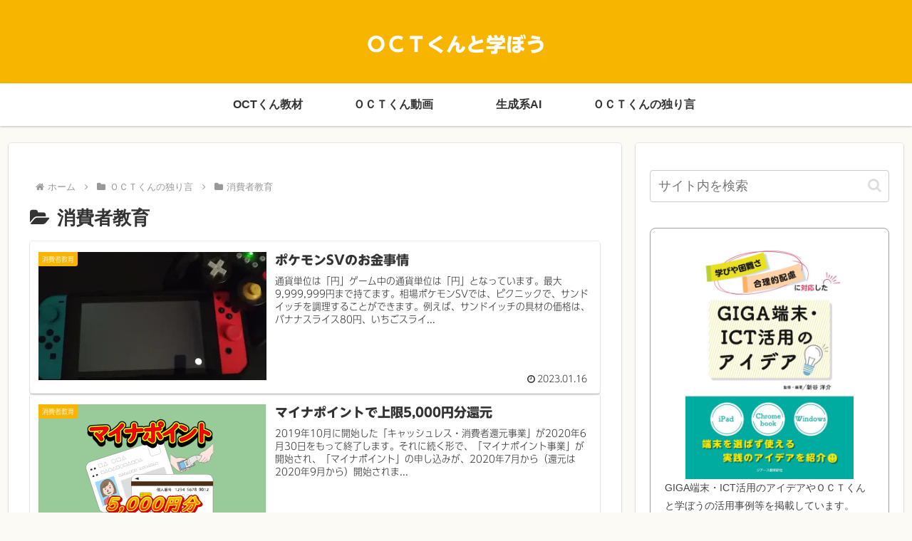

--- FILE ---
content_type: text/plain
request_url: https://www.google-analytics.com/j/collect?v=1&_v=j102&a=1618452605&t=pageview&_s=1&dl=https%3A%2F%2Foct-kun.net%2Fwp%2Fcategory%2Foct-blog%2Fconsumer%2F&ul=en-us%40posix&dt=%E6%B6%88%E8%B2%BB%E8%80%85%E6%95%99%E8%82%B2%20%7C%20%EF%BC%AF%EF%BC%A3%EF%BC%B4%E3%81%8F%E3%82%93%E3%81%A8%E5%AD%A6%E3%81%BC%E3%81%86&sr=1280x720&vp=1280x720&_u=YEBAAEABAAAAACAAI~&jid=350361660&gjid=1213272441&cid=1010733879.1768667365&tid=UA-145067770-1&_gid=1656336034.1768667365&_r=1&_slc=1&gtm=45He61e1n81M9HRH3Lv812581867za200zd812581867&gcd=13l3l3l3l1l1&dma=0&tag_exp=102015666~103116026~103200004~104527906~104528501~104684208~104684211~105391253~115938466~115938469~116491844~117041588&z=1116772977
body_size: -449
content:
2,cG-YGQB6B1EP1